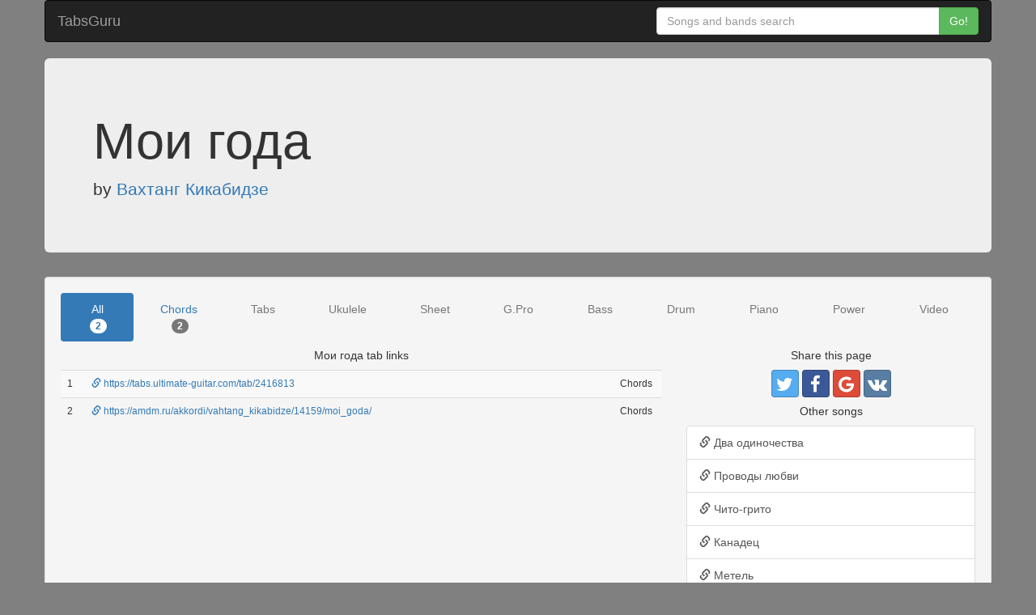

--- FILE ---
content_type: text/html; charset=UTF-8
request_url: https://tabs.guru/song/9276-moi-goda
body_size: 2454
content:
<!doctype html>
<html lang="en">
  <head>
        <!-- Google tag (gtag.js) -->
    <script async src="https://www.googletagmanager.com/gtag/js?id=G-LLZKTM8D9X"></script>
    <script>
      window.dataLayer = window.dataLayer || [];
      function gtag(){dataLayer.push(arguments);}
      gtag('js', new Date());

      gtag('config', 'G-LLZKTM8D9X');
    </script>
        <link rel="canonical" href="https://tabs.guru/song/9276-moi-goda" />    <meta charset="utf-8">
    <meta http-equiv="X-UA-Compatible" content="IE=edge">
    <meta name="viewport" content="width=device-width, initial-scale=1">
    <meta name="description" content="The best Мои года chords &amp; tabs by Вахтанг Кикабидзе on TabsGuru - biggest archive of.">
    <title>Мои года Tab List By Вахтанг Кикабидзе - TabsGuru</title>
    <link rel="stylesheet" href="https://maxcdn.bootstrapcdn.com/bootstrap/3.4.1/css/bootstrap.min.css">
    <link media="all" type="text/css" rel="stylesheet" href="/css/main.css?1678961275">
        <link media="all" type="text/css" rel="stylesheet" href="https://maxcdn.bootstrapcdn.com/font-awesome/4.7.0/css/font-awesome.min.css">
  </head>
  <body style="background-color: grey">
    <div style="max-width: 1200px; margin: auto;">
          <div class="container-fluid">
      <nav class="navbar navbar-inverse">
          <div class="navbar-header">
            <button type="button" class="navbar-toggle collapsed" data-toggle="collapse" data-target="#navbar" aria-expanded="false" aria-controls="navbar">
              <span class="glyphicon glyphicon-search text-success" aria-hidden="true"></span>
            </button>
            <a class="navbar-brand" href="/">TabsGuru</a>
          </div>
          <div id="navbar" class="navbar-collapse collapse">
            <form class="navbar-form navbar-right" action="/search" id="searchbar_form">
              <div class="input-group">
                <input type="text" name="q" class="form-control suggest_input" placeholder="Songs and bands search" id="searchbar_input" autocomplete="off">
                <span class="input-group-btn">
                  <button class="btn btn-success" type="submit">Go!</button>
                </span>
              </div>
            </form>
          </div>
      </nav>
          <div class="jumbotron">
        <h1>Мои года</h1> 
        <p>by <a href="/band/324-vakhtang-kikabidze">Вахтанг Кикабидзе</a></p>
    </div>
    <div class="well">
      <ul class="nav nav-pills nav-justified hidden-xs">
        <li role="presentation" class="active"><a href="/song/9276-moi-goda">All<br><span class="badge">2</span></a></li>
                        <li role="presentation"><a href="/song/9276-moi-goda/chords">Chords<br><span class="badge">2</span></a></li>
                                <li role="presentation" class="disabled"><a href="#">Tabs</a></li>
                                <li role="presentation" class="disabled"><a href="#">Ukulele</a></li>
                                <li role="presentation" class="disabled"><a href="#">Sheet</a></li>
                                <li role="presentation" class="disabled"><a href="#">G.Pro</a></li>
                                <li role="presentation" class="disabled"><a href="#">Bass</a></li>
                                <li role="presentation" class="disabled"><a href="#">Drum</a></li>
                                <li role="presentation" class="disabled"><a href="#">Piano</a></li>
                                <li role="presentation" class="disabled"><a href="#">Power</a></li>
                                <li role="presentation" class="disabled"><a href="#">Video</a></li>
                  	  </ul>

      <div class="dropdown visible-xs-block pull-right">
        <button class="btn btn-default dropdown-toggle" type="button" id="tab_types_menu" data-toggle="dropdown" aria-haspopup="true" aria-expanded="true">
          Tabs type: All
          <span class="caret"></span>
        </button>
        <ul class="dropdown-menu pull-right" aria-labelledby="tab_types_menu">
          <li class"list-group-item"  class="active"><a href="/song/9276-moi-goda">All <span class="badge pull-right">2</span></a></li>
                              <li role="separator" class="divider"></li>
          <li ><a href="/song/9276-moi-goda/chords">Chords <span class="badge pull-right">2</span></a></li>
                                                                                                                                                                                                                </ul>
      </div>
      <div class="clearfix"></div>
      
      <div class="row">
          <div class="col-sm-8">
              <h5 class="text-center">Мои года tab links</h5>
              <div class="table-responsive">
                <table class="table table-striped" id="songtabs" style="table-layout: fixed;">
                                    <tr>
                    <td class="songtab_num small">1</td>
                    <td class="songtab_link" data-tab_url="/tab/8622204" data-iframe="0"><div class="small"><a href="/tab/8622204" rel="nofollow"><span class="glyphicon glyphicon-link" aria-hidden="true"></span> https://tabs.ultimate-guitar.com/tab/2416813</a></div></td>
                    <td class="songtab_type small">Chords</td>
                  </td>
                                    <tr>
                    <td class="songtab_num small">2</td>
                    <td class="songtab_link" data-tab_url="/tab/22037" data-iframe="1"><div class="small"><a href="/tab/22037" rel="nofollow"><span class="glyphicon glyphicon-link" aria-hidden="true"></span> https://amdm.ru/akkordi/vahtang_kikabidze/14159/moi_goda/</a></div></td>
                    <td class="songtab_type small">Chords</td>
                  </td>
                                  </table>
                              </div>
          </div>
          <div class="col-sm-4">
              <h5 class="text-center">Share this page</h5>
              <div style="text-align: center;">
                <a rel="noopener" class="btn btn-social-icon btn-twitter" href="https://twitter.com/intent/tweet?text=%D0%9C%D0%BE%D0%B8+%D0%B3%D0%BE%D0%B4%D0%B0+tab+list+by+%D0%92%D0%B0%D1%85%D1%82%D0%B0%D0%BD%D0%B3+%D0%9A%D0%B8%D0%BA%D0%B0%D0%B1%D0%B8%D0%B4%D0%B7%D0%B5&amp;url=https%3A%2F%2Ftabs.guru%2Fsong%2F9276-moi-goda" target="_blank">
                  <span class="fa fa-twitter"></span>
                </a>
                <a rel="noopener" class="btn btn-social-icon btn-facebook" href="https://www.facebook.com/sharer/sharer.php?u=https%3A%2F%2Ftabs.guru%2Fsong%2F9276-moi-goda" target="_blank">
                  <span class="fa fa-facebook"></span>
                </a>
                <a rel="noopener" class="btn btn-social-icon btn-google" href="https://plus.google.com/share?url=https%3A%2F%2Ftabs.guru%2Fsong%2F9276-moi-goda" target="_blank">
                  <span class="fa fa-google"></span>
                </a>
                <a rel="noopener" class="btn btn-social-icon btn-vk" href="http://vk.com/share.php?title=%D0%9C%D0%BE%D0%B8+%D0%B3%D0%BE%D0%B4%D0%B0+tab+list+by+%D0%92%D0%B0%D1%85%D1%82%D0%B0%D0%BD%D0%B3+%D0%9A%D0%B8%D0%BA%D0%B0%D0%B1%D0%B8%D0%B4%D0%B7%D0%B5&amp;url=https%3A%2F%2Ftabs.guru%2Fsong%2F9276-moi-goda" target="_blank">
                  <span class="fa fa-vk"></span>
                </a>
              </div>
              <h5 class="text-center">Other songs</h5>
              <div class="list-group">
                                <a class="list-group-item" href="/song/9273-dva-odinochestva"><span class="glyphicon glyphicon-link" aria-hidden="true"></span> Два одиночества</a>
                                <a class="list-group-item" href="/song/9278-provody-lyubvi"><span class="glyphicon glyphicon-link" aria-hidden="true"></span> Проводы любви</a>
                                <a class="list-group-item" href="/song/9280-chito-grito"><span class="glyphicon glyphicon-link" aria-hidden="true"></span> Чито-грито</a>
                                <a class="list-group-item" href="/song/9274-kanadets"><span class="glyphicon glyphicon-link" aria-hidden="true"></span> Канадец</a>
                                <a class="list-group-item" href="/song/9275-metel"><span class="glyphicon glyphicon-link" aria-hidden="true"></span> Метель</a>
                              </div>
          </div>
      </div>
    </div>
    <div id="iframe_layer">
      <nav class="navbar navbar-inverse">
          <div class="navbar-header">
            <span class="navbar-brand" id="iframe_close"><span class="glyphicon glyphicon-chevron-left" aria-hidden="true"></span>back</span>
          </div>
      </nav>
      <iframe src="" frameborder="0"></iframe>
    </div>
      </div>
    </div>
    <script defer src="/js/jquery/3.4.1/jquery.min.js"></script>
    <script defer src="/js/bootstrap/3.4.1/bootstrap.min.js"></script>
    <script defer src="/js/bootstrap3-typeahead.min.js"></script>
    <script defer src="/js/main.js?1678961275"></script>
      </body>
</html>